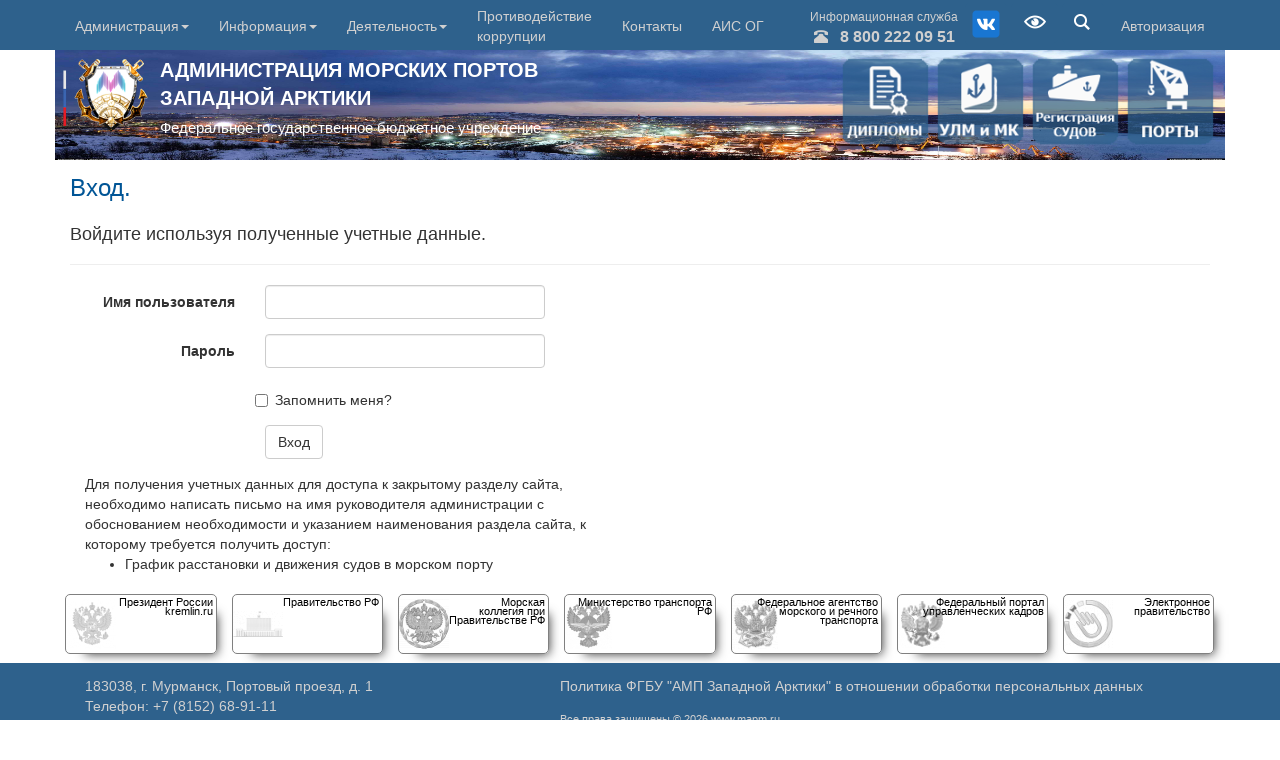

--- FILE ---
content_type: text/html; charset=utf-8
request_url: https://mapm.ru/Account/Login?returnUrl=%2FOrder%2FDetails%2F21562
body_size: 6868
content:

<!DOCTYPE html>
<html lang="ru">
<head>
    <meta charset="utf-8" />
    <meta name="viewport" content="width=device-width, initial-scale=1.0">
    <title>Вход - ФГБУ Администрация морских портов Западной Арктики</title>
    <link href="/Content/css?v=JQ9z965mqgzUVqcV992ZuPY2ZCSbyp-raJd4RP6SYDc1" rel="stylesheet"/>

    <link href="/Content/themes/base/css?v=Ru9U3IrNN-k7AEsrBVNO_5wP3HLMBcwOXfekKBzVDsg1" rel="stylesheet"/>


    <script src="/bundles/modernizr?v=w9fZKPSiHtN4N4FRqV7jn-3kGoQY5hHpkwFv5TfMrus1"></script>

    <script src="/bundles/jquery?v=BgEWn8IDZDApYF138wymK_-S5eS7lixYZ7RmMwn3eDI1"></script>

    <script src="/bundles/jqueryui?v=y70dr8un4Tw2XdANU0qWa2Z_eettrMqLL_h29RBuTqA1"></script>

    <script src="/bundles/jqueryval?v=1oH6o5ctKcXjI0EACcmUrsXTAAFMMWWtM4emEJldqb41"></script>

    <script src="/bundles/bootstrap?v=9G67ugWPOxmy1GyedmUlF4EJapkuJ4fmX570BkoPVXU1"></script>


    
    <script src="/bundles/jqueryval?v=1oH6o5ctKcXjI0EACcmUrsXTAAFMMWWtM4emEJldqb41"></script>



    

</head>

<body>
    <div id="wrapper">
        <span id="uhvb" style="display:none;"></span>

        <script src="/Scripts/jquery-2.1.1.min.js"></script>

<div class="navbar navbar-inverse navbar-static-top">
   <div class="container" style="padding-left:5px; padding-right:5px;">
      
       <div class="navbar-header" style="margin-right: 0px;">
           <button type="button" class="navbar-toggle" data-toggle="collapse" data-target=".navbar-collapse" title="меню" style="margin-right: 0px;">
               <span class="icon-bar"></span>
               <span class="icon-bar"></span>
               <span class="icon-bar"></span>
           </button>

       
           <ul class="nav navbar-nav navbar-toggle" style="padding: 0px; margin: 0px; border: 0px; margin-top: 5px;">
               <li class="dropdown fill-width">
                   <a id="telefonIS" href="tel:88002220951" style="text-align: center;">
                       <span class="mywrap_384" style="font-size:smaller;">Информационная служба&nbsp;&nbsp;</span>
                       <span class="mywrap"><br /></span>
                       <span class="glyphicon glyphicon-phone-alt"></span>
                       <span style="font-weight:bold;font-size:medium;">&nbsp;&nbsp;8 800 222 09 51</span>
                   </a>
               </li>
           </ul>

       </div> 
      <div class="navbar-collapse collapse" style="margin-right: 0px;">
          <ul class="nav navbar-nav">

              


              <li class="dropdown">
                  <a href="#" onclick="return false;" class="dropdown-toggle">Администрация<b class="caret"></b></a>
                  <ul class="dropdown-menu">
                      <li><a href="/Administration/Questions">Обращения граждан</a></li>
                      <li><a href="/Administration/Persons">Руководство</a></li>
                      <li><a href="/Administration/StructureAMP">Структурные подразделения</a></li>
                      <li><a href="/Administration/Phones">Контактные телефоны</a></li>
                      <li><a href="/Jobs">Вакансии</a></li>
                  </ul> 
              </li> 
              <li class="dropdown">
                  <a href="#" onclick="return false;" class="dropdown-toggle">Информация<b class="caret"></b></a>
                  <ul class="dropdown-menu">
                      <li><a href="/News/NewsToday">Новости</a></li>
                      <li><a href="/Administration/Docs">Официальные документы</a></li>
                      <li><a href="/Administration/SafetyHealth">Охрана труда</a></li>
                      <li><a href="/Administration/Eco">Экологический контроль</a></li>
                      <li><a href="/Administration/Stop_COVID">STOP COVID-19</a></li>
                      <li><a href="/Administration/OperativeInfo">Оперативная информация</a></li>
                      
                      <li>
                          <a href="/Administration/MTCargos">
                              <span>Сведения о перевалке и<br />технологическом накоплении<br />грузов на морских терминалах</span>
                          </a>
                      </li>

                  </ul> 
              </li> 
              <li class="dropdown">
                  <a href="#" onclick="return false;" class="dropdown-toggle">Деятельность<b class="caret"></b></a>
                  <ul class="dropdown-menu">
                      <li><a href="/Administration/Maintenance">Услуги</a></li>
                      
                      
                      <li><a href="/Administration/SeaPilots">Морские лоцманы</a></li>
                      <li><a href="/Ice/Ice">Ледокольные проводки</a></li>
                      <li><a href="/Administration/Zakupki">Закупки</a></li>
                      <li><a href="/Administration/OpenInfo">Раскрытие информации</a></li>
                      <li><a href="/Administration/Torgi">Торги на продажу имущества</a></li>
                  </ul> 
              </li> 
              <li class="dropdown fill-width">
                  
                  <a href="/Administration/AntiCorrupt">Противодействие<span class="mywrap"><br /></span> коррупции</a>
                  <ul class="dropdown-menu">
                      <li><a href="/AntiCorruption/Regulations">Нормативные правовые и иные акты в сфере противодействия коррупции</a></li>
                      <li><a href="/AntiCorruption/Expertise">Антикоррупционная экспертиза</a></li>
                      <li><a href="/AntiCorruption/Manuals">Методические материалы</a></li>
                      <li><a href="/AntiCorruption/Blanks">Формы документов, связанных с противодействием коррупции, для заполнения</a></li>
                      <li><a href="/AntiCorruption/Information">Сведения о доходах, расходах, об имуществе и обязательствах имущественного характера</a></li>
                      <li><a href="/AntiCorruption/Commission">Комиссия по соблюдению требований к служебному поведению и урегулированию конфликта интересов</a></li>
                      <li><a href="/AntiCorruption/Feedback">Обратная связь для сообщений о фактах коррупции</a></li>
                      <li><a href="/AntiCorruption/Reports">Доклады, отчеты, обзоры, статистическая информация</a></li>
                  </ul> 
              </li> 
              <li>
                  <a href="/Administration/Details">Контакты</a>
              </li>
              
          <li>
        <a href="http://og.mapm.ru/request" target="_self">АИС ОГ</a>
              
          </li>
          </ul> 
             <ul class="nav navbar-nav navbar-right">
        
        <li><a href="/Account/Login?returnUrl=%2FAccount%2FLogin" id="loginLink">Авторизация</a></li>
    </ul>

         
      <ul class="nav navbar-nav navbar-right navbar-novisible">

          
          <li class="dropdown fill-width">
              <a href="tel:88002220951" style="text-align: center; padding-left: 5px; padding-right: 5px;">
                  <span style="font-size:smaller;">Информационная служба</span>
                  <br />
                  <span class="glyphicon glyphicon-phone-alt"></span>
                  <span style="font-weight:bold;font-size:medium;">&nbsp;&nbsp;8 800 222 09 51</span>
              </a>
          </li>

          <li>
              <a id="scr_vk_mapm" class="btn" href="https://vk.com/ampwestarctic" target="_blank">
                  <img src="/Content/img_newvid/vk-36.png" alt="Vk_MAPM" title="ВКонтакте" />
              </a>
          </li>
          <li>
              <a id="scr_special_mapm" class="btn" onclick="uvcl()">
                  <img src="/Content/img_newvid/special_bt.png" alt="Special_MAPM" title="Версия для слабовидящих" />
              </a>
          </li>
          <li>
              <div id="search_div" class="search_div">
                  

 
<div class="input-group" style="display:flex">
   <input type="text" id="_SText_id" name="_SText_name" class="form-control" style="width:80%; border:solid; border-color:#BDBDBD !important;" placeholder="поиск по сайту" /> &nbsp;&nbsp;
   <span style="margin:7px">
      
      <a onclick="findLoad(); return false;" href="#" class="search_a">Найти</a>
      
   </span>
</div>

<script src="/Content/js_work/SearchForm.js" type="text/javascript"></script>
              </div>
          </li>
          <li>
              <a id="scr_find_mapm" class="btn">
                  <img src="/Content/img_newvid/search_bt.png" alt="Find_MAPM" title="Поиск по сайту" />
              </a>
              

          </li>

          
      </ul>
      </div> 
   </div> 

</div> 


        
        
        <div>
            
<div class="container" style="padding-right: 0; padding-left: 0;">
    
    <div style="padding: 0 0 10px 0; top: 0;
      background: url('/Content/img_newvid/fon_mrm.jpg') no-repeat;
      background-size: 100% 100%;
      z-index: 0;">
        
        <div class="top_logo">
            <ul>
                <li class="top_logo_img">
                    <a href="/"><img src="/Content/img_newvid/LogoM-ru.png" border="0" alt="логотип АМП ЗА"></a>
                </li>
                <li class="top_logo_text_fon">
                    <font style="font-weight: bold;">
                        АДМИНИСТРАЦИЯ МОРСКИХ ПОРТОВ
                        <br />
                        ЗАПАДНОЙ АРКТИКИ
                    </font>
                    <br />
                    <font style="font-size: 77%;">
                        Федеральное государственное бюджетное учреждение
                    </font>
                </li>
            </ul>
        </div>

        <div class="top_img">
            <ul>
                
                <li><a href="/Administration/Diplom" class="mrm_dip"><p>ДИПЛОМЫ</p></a></li>
                <li><a href="/Administration/ULM_MK" class="mrm_ulm"><p>УЛМ и МК</p></a></li>
                <li><a href="/Administration/RegistrationShip" class="mrm_reg"><p>Регистрация<br />СУДОВ</p></a></li>
                <li><a href="/Administration/SeaPorts" class="mrm_port transition"><p>ПОРТЫ</p></a></li>
            </ul>
        </div>

        <div style="clear: both;"></div>
    </div>
    
</div>


        </div>

        
        <div class="container body-content" style="padding-top: 15px;">
            








<h2>Вход.</h2>
<div>
    <section id="loginForm">
<form action="/Account/Login?ReturnUrl=%2FOrder%2FDetails%2F21562" class="form-horizontal" method="post" role="form"><input name="__RequestVerificationToken" type="hidden" value="jtM762beYhTe4w4irm2_9pf-Ab3WNOR4DihDPG5rvFqUHIj2kaoCRkrtW8GeIBVsFGjxqI8lsExhcQhiEItg0kLWLEvASKhpk8jyQ_r8o901" />            <p class="h4">Войдите используя полученные учетные данные.</p>
            <hr />
            <div class="form-group">
                <label class="col-md-2 control-label" for="UserName">Имя пользователя</label>
                <div class="col-md-10">
                    <input class="form-control" data-val="true" data-val-required="Требуется поле Имя пользователя." id="UserName" name="UserName" type="text" value="" />
                    <span class="field-validation-valid" data-valmsg-for="UserName" data-valmsg-replace="true"></span>
                </div>
            </div>
            <div class="form-group">
                <label class="col-md-2 control-label" for="Password">Пароль</label>
                <div class="col-md-10">
                    <input class="form-control" data-val="true" data-val-required="Требуется поле Пароль." id="Password" name="Password" type="password" />
                    <span class="field-validation-valid" data-valmsg-for="Password" data-valmsg-replace="true"></span>
                </div>
            </div>
            <div class="form-group">
                <div class="col-md-12">
                    <div class="checkbox col-md-offset-2 col-md-10">
                        <input data-val="true" data-val-required="Требуется поле Запомнить меня?." id="RememberMe" name="RememberMe" type="checkbox" value="true" /><input name="RememberMe" type="hidden" value="false" />
                        <label for="RememberMe" style="padding-left:0;">Запомнить меня?</label>
                    </div>
                </div>
            </div>
            <div class="form-group">
                <div class="col-md-offset-2 col-md-10">
                    <input type="submit" value="Вход" class="btn btn-default" />
                </div>
            </div>
            <div class="col-md-6">
               
               Для получения учетных данных для доступа к закрытому разделу сайта,
               необходимо написать письмо на имя руководителя администрации
               с обоснованием необходимости и указанием наименования раздела сайта,
               к которому требуется получить доступ:
                <ul>
                   <li>График расстановки и движения судов в морском порту</li>

                </ul>
            </div>
</form>    </section>
</div>

        </div> 

        <footer>
            <div class="container" style="padding: 0;">
                <div class="col-md-12 text-muted banner-container">
                    <div class="ban1">
                        <span><a target="_blank" href="http://www.kremlin.ru">Президент России<br />kremlin.ru</a></span>
                    </div>
                    <div class="ban2">
                        <span><a target="_blank" href="http://government.ru/">Правительство РФ</a></span>
                    </div>
                    <div class="ban3">
                        
                        <span> <a target="_blank" href="https://marine.org.ru/">Морская<br />коллегия при Правительстве РФ</a></span>
                    </div>
                    <div class="ban4">
                        <span><a target="_blank" href="https://www.mintrans.ru/">Министерство транспорта РФ</a></span>
                    </div>
                    <div class="ban7">
                        <span><a target="_blank" href="https://morflot.gov.ru/">Федеральное агентство морского и речного транспорта</a></span>
                    </div>
                    <div class="ban5">
                        <span> <a target="_blank" href="https://gossluzhba.gov.ru/">Федеральный портал<br />управленческих кадров</a></span>
                    </div>
                    <div class="ban6">
                        <span><a target="_blank" href="https://www.gosuslugi.ru/">Электронное правительство</a></span>
                    </div>

                    

                </div> 
            </div> 

            

            <!-- </footer> -->

            <div class="navbar navbar-inverse navbar-fixed-bottom">
                <div class="container">
                    <div class="col-md-4 navbar-nav" style="padding-right:5px;">
                        <p style="margin:9px 0 0 0;">
                            
                            183038, г. Мурманск, Портовый проезд, д. 1 <br />
                            Телефон: +7 (8152) 68-91-11<br />
                            Факс: +7 (8152) 68-91-10<br />
                            Электронная почта: <a href="mailto:master@mapm.ru">master@mapm.ru</a>
                        </p>

                    </div>
                    <div class="col-md-1 navbar-nav"></div>
                    <div class="col-md-7 navbar-nav">
                        
                        <p style="margin: 9px 0 0 0;">
                            <a href="/Administration/N152">Политика ФГБУ "АМП Западной Арктики" в отношении обработки персональных данных</a>
                        </p>
                        <p style="margin: 0; font-size: 0.8em; margin: 9px 0 0 0;">
                            Все права защищены &copy; 2026 www.mapm.ru<br />
                            Перепечатка информации возможна только при наличии согласия администратора и активной ссылки на источник!
                        </p>
                        
                    </div>

                    <div class="col-md-12 text-left text-muted navbar-nav">
                        <p style="margin: 9px 0;">
                            &copy; 2026 ФГБУ "Администрация морских портов Западной Арктики".&nbsp;
<a href="/Account/Login?returnUrl=%2FAccount%2FLogin" id="loginLinkFooter" style="text-decoration: underline;">Авторизация</a>                        </p>

                    </div>

                </div>
            </div>
        </footer>
      
    </div> 

   <a href="#0" class="cd-top">Top</a>
   <script src="/Scripts/back-to-top.js"></script>

   
   <script src="/Scripts/uhpv-full.min.js"></script>
   <script type="text/javascript">
      var uhe = 2,
          lng = 'ru',
          has = 0,
          imgs = 1,
          bg = 1,
          hwidth = 0,
          bgs = ['1', '2', '3'],
          fonts = ['17', '21', '25'];
      $(document).ready(function () { uhpv(has) });
   </script>

   
   <script type="text/javascript">
      $(document).ready(function () {
         //$('#search_bt').click(function () {
         $('#scr_find_mapm').click(function () {
            if ($("#search_div").is(":hidden")) {
                $("#search_div").stop(true, false).slideDown("slow");
            } else {
                $("#search_div").stop(true, false).slideUp("slow");
            }
         });
      })
   </script>

</body>
</html>


--- FILE ---
content_type: application/x-javascript
request_url: https://mapm.ru/Scripts/uhpv-full.min.js
body_size: 3009
content:
var timg = '', tf = '', bd = '', bd1 = '', bd2 = '', hmw = '', ac = 0, bbg = 0, mf = 15, al = '', ab = '', mpf = '', lgs = {};

function uhpv(a)
{
    if (a)
    {
        hsc('uha', 'a')
    }
    if (uhe && hgc('uha'))
    {
        if (hgc('uhf'))
        {
            mf = hgc('uhf')
        }
        else
        {
            mf = fonts[0]
        }
        if (hgc('hpvbg'))
        {
            bbg = hgc('hpvbg')
        }
        if (uhe !== 1)
        {
            mpf = 'fixed'
        }
        if (hwidth)
        {
            hmw = hwidth + 'px'
        }
        else
        {
            hmw = '100%'
        };
        bd1 = '<div id="hpvgd" style="position:' + mpf + ';"><div id="hpvdiv" class="h-mdiv" style="width:' + hmw +
            ';"><div style="display:table-cell;" id="uhvv"><div id="fsd" class="h-ldiv">' + lg(lng, 3) +
            ' </div><div id="vimg" class="h-ldiv" style="display:none;"><span class="hswm"> | </span>' + lg(lng, 4) +
            ' </div><div id="vbg" class="h-ldiv" style="display:none;"><span class="hswm"> | </span>' + lg(lng, 5) +
            ' </div><div id="vch" class="h-rdiv" style="display:none;"><a href="javascript:uvcl()" class="uhpv-l" id="maf">' + lg(lng, 6) +
            '</a></div></div></div></div><div id="h-f"></div>';
        if (uhe == 1 || uhe == 2)
        {
            bd = bd1
        }
        else if (uhe == 3)
        {
            bd = bd2
        }
        if (!$('#hpvdiv').text())
        {
            if ($('#puzadpn').text())
            {
                $('#puzadpn').after(bd)
            }
            else
            {
                $('body').prepend(bd)
            }
            for (var nf = 0; nf < fonts.length; nf++)
            {
                if (fonts[nf] == mf)
                {
                    al = ' h-al'
                }
                else
                {
                    al = ''
                };
                $('#fsd').append('<a href="javascript://" onclick="uHPV(' + fonts[nf] + ',this)" id="maf" style="font-size:' + fonts[nf] +
                    'px !important;" class="uhpv-a' + al + '">' + lg(lng, 7) + '</a> ');
                if (nf == fonts.length - 1)
                    $('#hpvdiv').show()
            }
            if (imgs)
            {
                if (hgc('hpvi'))
                {
                    timm = lg(lng, 1);
                    $('img:visible').addClass('h-ni')
                }
                else
                {
                    timm = lg(lng, 2)
                }
                timg = '<a href="javascript://" onclick="uHPI()" class="uhpv-l hvit" id="maf">' + timm + '</a>';
                $('#vimg').append(timg);
                $('#vimg').show()
            }
            if (bg)
            {
                if (bgs.length)
                {
                    for (var nb = 0; nb < bgs.length; nb++)
                    {
                        if (bgs[nb] == bbg)
                        {
                            ab = ' h-ab'
                        }
                        else
                        {
                            ab = ''
                        };
                        tf += '<a href="javascript://" onclick="uHPB(' + bgs[nb] + ',this)" class="h-background-' + bgs[nb] + ' h-fi' + ab +
                            '" id="maf">' + lg(lng, 7) + '</a>';
                    }
                    tf += '<a href="javascript://" onclick="uHPB(0,this)" id="maf" class="hcmaf">' + lg(lng, 8) + '</a>';
                    $('#vbg').append(tf);
                    $('#vbg').show()
                }
            }
            if (!a)
            {
                $('#vch').show()
            }
        }
        if (hwidth < 1200)
        {
            mhw = 1200
        }
        else
        {
            mhw = $('#hpvdiv').width()
        }
        if ($(window).width() < mhw)
        {
            $('.h-ldiv,.h-rdiv').css({ 'float': 'none', 'text-align': 'left', 'position': 'static', 'padding-left': '5px' });
            $('.hswm').hide()
        };
        $('body,table,div,tr,td,ul,li,span,a[id!=maf],p').css({ 'fontSize': mf + 'px' });
        $('h2,h3').css({ 'fontSize': 1.5 + 'em' }); /*добавлено МАПМ*/
        $('h4, .h3, .h4, .h3 a, .h4 a, .lead a, .div_compact a').css({ 'fontSize': 1.2 + 'em' }); /*добавлено МАПМ*/
        $('.linkslist li a, .docslist li a').css({ 'fontSize': 1.5 + 'em' }); /*добавлено МАПМ*/
        $('.port-item > a').css({ 'fontSize': 1.2 + 'em' }); /*добавлено МАПМ xxx*/
        $('.submenu ul li a').css({ 'fontSize': 1.2 + 'em' }); /*добавлено МАПМ*/
        $('.news-box .post .date').css({ 'fontSize': mf + 'px' }); /*добавлено МАПМ*/
        $('.news-box .post h4 a').css({ 'fontSize': 1 + 'em' }); /*добавлено МАПМ*/
        $('.bottom_ul li a').css({ 'fontSize': 1.5 + 'em' }); /*добавлено МАПМ*/
        $('.top_img ul li a > p').css({ 'fontSize': 0.7 + 'em' }); /*добавлено МАПМ*/
        $('.h-mdiv,.h-ldiv,.h-rdiv,.h-fdiv,.uhpv-l,.hswm').css('fontSize', fonts[fonts.length - 1] + 'px');

        setTimeout(function () {
            $('.admBarCenter>div').attr({ 'style': 'font-size:11px;' });
            if (bbg && bbg > 0)
            {
                $('body,table,div[id!=hpvdiv][id!=fsd][id!=vimg][id!=vbg][id!=hpvgd][id!=uhvv][id!=vch],tr,td,ul,li,span[class!=hswm],a[id!=maf],p,b').addClass('h-background-' + bbg);
                $('h2, h3, label').addClass('h-background-' + bbg); /*добавлено МАПМ*/
                $('.news-box, .news-box .post, .news-box .post .date').addClass('h-background-' + bbg); /*добавлено МАПМ*/
                $('#puzadpn .h-background-' + bbg).removeClass('h-background-' + bbg)
            }
            if (!hwidth)
            {
                $('#fsd').css('padding-left', '15px');
                $('#vch').css('padding-right', '15px')
            }
        }, 1);

        if (uhe == 2)
        {
            $('#h-f').height($('#hpvdiv').height())
        }
        if (uhe == 3)
        {
            $('#hpvgd2').css('top', (($(window).height() - Number(200)) / 2) + 'px')
        }
    }
    else
    {
        $('#uhvb').show()
    }
}

function uvcl()
{
    if (hgc('uha')) {
        hdc('uha');
        window.location.reload()
    }
    else
    {
        hsc('uha', 'a');
        $('#uhvb').hide();
        uhpv(has)
    }
}

function lg(c, n)
{
    return lgs[c][n]
}

function uHPV(f, t)
{
    hsc("uhf", f);
    $('.uhpv-a').removeClass('h-al');
    $(t).addClass('h-al');
    uhpv(has)
}

function uHPI()
{
    if (hgc('hpvi'))
    {
        hdc('hpvi');
        $('.h-ni').removeClass('h-ni');
        $('.hvit').text(lg(lng, 2))
    }
    else
    {
        hsc('hpvi', 'v');
        $('img:visible').addClass('h-ni');
        $('.hvit').text(lg(lng, 1))
    }
}

function uHPB(n, t)
{
    $('.h-ab').removeClass('h-ab');
    $(t).addClass('h-ab');
    if (hgc('hpvbg'))
    {
        b = hgc('hpvbg')
    }
    else
    {
        b = 0
    }
    if (n == 0)
    {
        hsc('hpvbg', 0);
        $('.h-background-' + b + '[id!=maf]').removeClass('h-background-' + b)
    }
    else
    {
        hsc('hpvbg', n);
        if (b)
        {
            $('.h-background-' + b + '[id!=maf]').removeClass('h-background-' + b)
        };
        $('body,table,div[id!=hpvdiv][id!=fsd][id!=vimg][id!=vbg][id!=vch][id!=hpvgd][id!=uhvv],tr,td,ul,li,span[class!=hswm],a[id!=maf],p,b').addClass('h-background-' + n);
        $('h2, h3, label').addClass('h-background-' + n); /*добавлено МАПМ*/
        $('.news-box, .news-box .post, .news-box .post .date').addClass('h-background-' + n); /*добавлено МАПМ*/

        setTimeout(function () {
            $('#puzadpn .h-background-' + n).removeClass('h-background-' + n)
        }, 1)
    }
}

function hsc(name, value)
{
    document.cookie = name + "=" + escape(value) + ";expires=Mon,01-Jan-2030 00:00:00 GMT;path=/"
}

function hgc(fcm)
{
    var results = document.cookie.match('(^|;) ?' + fcm + '=([^;]*)(;|$)');
    if (results)
    {
        return (unescape(results[2]))
    }
    else
    {
        return null
    }
}

function hdc(fcm)
{
    var cookie_date = new Date();
    cookie_date.setTime(cookie_date.getTime() - 1);
    document.cookie = fcm += "=;expires=" + cookie_date.toGMTString() + ";path=/"
};

$(window).resize(function () { uhpv(has) });

lgs['ru'] = { 1: 'показать', 2: 'отключить', 3: 'Размер шрифтов:', 4: 'Изображения:', 5: 'Фон:', 6: 'Выключить', 7: 'A', 8: 'X' };
lgs['en']={1:'show',2:'disable',3:'Font Size:',4:'Images:',5:'Background:',6:'Switch off',7:'A',8:'X'};
lgs['ua']={1:'показати',2:'відключити',3:'Розмір шрифтів:',4:'Зображення:',5:'Фон:',6:'Вимкнути',7:'A',8:'X'}

--- FILE ---
content_type: application/x-javascript
request_url: https://mapm.ru/Content/js_work/SearchForm.js
body_size: 1003
content:
//процедуры для Search/SearchForm
function strip(html) {
    var tmp = document.createElement("div");
    tmp.innerHTML = html;
    return tmp.textContent || tmp.innerText;
};

function update_find() {
    var findtext = encodeURIComponent($("#TextV").val());
    /* $("#searchpages").load('@(Url.Action("FindRezults","Search",null, Request.Url.Scheme))?text_search=' + findtext);*/
    //var link = '@(Url.Action("FindRezults", "Search", new { text_search = "findtext" }, Request.Url.Scheme))';
    //link = link.replace("findtext", findtext);
    var link = '/Search/FindRezults?text_search=' + findtext;

    $.ajax({
        url: link,
        success: function (result) { $("#searchpages").html(result); },
        error: function (xml, status, err) {
            //console.log("Search - ошибка запроса");
            //$("#searchpages").load('@(Url.Action("FindRezults","Search",null, Request.Url.Scheme))?text_search=');
            $("#searchpages").load('/Search/FindRezults?text_search=');
        }
    });
};


//процедуры для Shared/_SearchPartial
/* для ссылки
//function Submit() {
//   var findtext = encodeURIComponent($("#_SText_id").val());
//   //window.open('@(Url.Action("SearchForm","Search",null, Request.Url.Scheme))?SText=' + findtext, '_self');
//   var link = '/Search/SearchForm?SText=' + findtext;
//   window.open(link, '_self');
//   }*/

/* $(document).submit(function () {
    var findtext = encodeURIComponent($("#_SText_id").val());
    //window.open('@(Url.Action("SearchForm","Search",null, Request.Url.Scheme))?SText=' + findtext, '_self');
    var link = '/Search/SearchForm?SText=' + findtext;
    window.open(link, '_self');
}); */

function findLoad() {
    var findtext = encodeURIComponent($("#_SText_id").val());
    /* window.open('@(Url.Action("SearchForm","Search",null, Request.Url.Scheme))?SText=' + findtext, '_self');*/

    //var link = '@(Url.Action("SearchForm", "Search", new { SText = "findtext" }, Request.Url.Scheme))';
    //link = link.replace("findtext", findtext);
    var link = '/Search/SearchForm?SText=' + findtext;
    
    $.ajax({
        url: link,
        success: function (result) { window.open(link, '_self'); },
        error: function (xml, status, err) {
            //console.log('Search - ошибка запроса');
            //window.open('@(Url.Action("SearchForm","Search",null, Request.Url.Scheme))', '_self');
            window.open('/Search/SearchForm?SText=', '_self');
        }
    });
};

$('#_SText_id').keydown(function (e) {
    if (e.key === "Enter") { //e.keyCode == 13
        findLoad();
    }
});